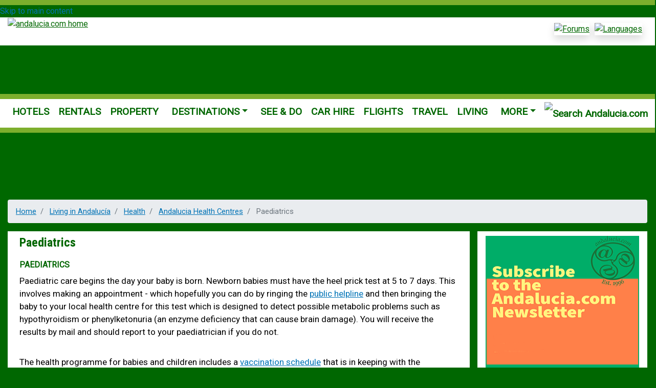

--- FILE ---
content_type: text/html; charset=UTF-8
request_url: https://www.andalucia.com/health/ambulatorio/paediatrics.htm
body_size: 17904
content:
<!DOCTYPE html>
<html lang="en" dir="ltr" prefix="content: http://purl.org/rss/1.0/modules/content/  dc: http://purl.org/dc/terms/  foaf: http://xmlns.com/foaf/0.1/  og: http://ogp.me/ns#  rdfs: http://www.w3.org/2000/01/rdf-schema#  schema: http://schema.org/  sioc: http://rdfs.org/sioc/ns#  sioct: http://rdfs.org/sioc/types#  skos: http://www.w3.org/2004/02/skos/core#  xsd: http://www.w3.org/2001/XMLSchema# ">
  <head><script>(function(w,i,g){w[g]=w[g]||[];if(typeof w[g].push=='function')w[g].push(i)})
(window,'GTM-PKRHHK7','google_tags_first_party');</script><script>(function(w,d,s,l){w[l]=w[l]||[];(function(){w[l].push(arguments);})('set', 'developer_id.dYzg1YT', true);
		w[l].push({'gtm.start':new Date().getTime(),event:'gtm.js'});var f=d.getElementsByTagName(s)[0],
		j=d.createElement(s);j.async=true;j.src='/ueyw/';
		f.parentNode.insertBefore(j,f);
		})(window,document,'script','dataLayer');</script>
    <meta charset="utf-8" />
<noscript><style>form.antibot * :not(.antibot-message) { display: none !important; }</style>
</noscript><style>/* @see https://github.com/aFarkas/lazysizes#broken-image-symbol */.js img.lazyload:not([src]) { visibility: hidden; }/* @see https://github.com/aFarkas/lazysizes#automatically-setting-the-sizes-attribute */.js img.lazyloaded[data-sizes=auto] { display: block; width: 100%; }</style>
<meta name="description" content="Paediatric care begins the day your baby is born. Newborn babies must have the heel prick test at 5 to 7 days. This involves making an appointment - which hopefully you can do by ringing the public helpline and then bringing the baby to your local health centre." />
<meta name="abstract" content="Paediatric care begins the day your baby is born. Newborn babies must have the heel prick test at 5 to 7 days. This involves making an appointment - which hopefully you can do by ringing the public helpline and then bringing the baby to your local health centre for this test which is designed to detect possible metabolic problems such as hypothyroidism or phenylketonuria." />
<meta name="keywords" content="Health, primary care centres, ambulatorio, asthma, blood pressure, tubercolosis, women health, youth health, Andalucia, Spain" />
<meta name="geo.region" content="ES-AND" />
<meta name="geo.placename" content="Andalucia" />
<link rel="canonical" href="https://www.andalucia.com/health/ambulatorio/paediatrics.htm" />
<meta name="robots" content="index, follow" />
<link rel="shortlink" href="https://www.andalucia.com/node/7342" />
<meta http-equiv="content-language" content="en" />
<meta name="rights" content="Copyright (C) Andalucia Com SLU 2026" />
<meta property="og:site_name" content="Andalucia.com" />
<meta property="og:type" content="article" />
<meta property="og:url" content="https://www.andalucia.com/health/ambulatorio/paediatrics.htm" />
<meta property="og:title" content="Paediatrics | Andalucia.com" />
<meta property="og:description" content="Paediatric care begins the day your baby is born. Newborn babies must have the heel prick test at 5 to 7 days. This involves making an appointment - which hopefully you can do by ringing the public helpline and then bringing the baby to your local health centre for this test which is designed to detect possible metabolic problems such as hypothyroidism or phenylketonuria." />
<meta property="og:image:type" content="image/jpeg" />
<meta property="og:updated_time" content="2020-05-20T15:51:45+00:00" />
<meta property="article:published_time" content="2014-04-02T15:47:56+00:00" />
<meta property="article:modified_time" content="2020-05-20T15:51:45+00:00" />
<meta name="twitter:card" content="summary" />
<meta name="twitter:site" content="@andalucia_com" />
<meta name="twitter:description" content="Paediatric care begins the day your baby is born. Newborn babies must have the heel prick test at 5 to 7 days. This involves making an appointment - which hopefully you can do by ringing the public helpline and then bringing the baby to your local health centre for this test which is designed to detect possible metabolic problems such as hypothyroidism or phenylketonuria." />
<meta name="twitter:title" content="Paediatrics | Andalucia.com" />
<meta name="twitter:site:id" content="51354690" />
<meta name="Generator" content="Drupal 9 (https://www.drupal.org)" />
<meta name="MobileOptimized" content="width" />
<meta name="HandheldFriendly" content="true" />
<meta name="viewport" content="width=device-width, initial-scale=1, shrink-to-fit=no" />
<meta http-equiv="x-ua-compatible" content="ie=edge" />

    <title>Paediatrics in Andalucia, Primary health care centers, ambulatorio in Andalucia, Spain | Health &amp; Beauty | Andalucia.com</title>
    <link rel="stylesheet" media="all" href="/sites/default/files/css/optimized/css_VfeOwNSt-T20UM1nOU4_2CDsGf6dSh78b9MBlrNpWyc.8xZHuDBO3nF70IRT4K_0Jzkn8963qJZdzCa-sjaqkxk.css?t8ahag" />
<link rel="stylesheet" media="all" href="/sites/default/files/css/optimized/css_XIR440TAxYR9Gl3CgqWAlxY6qU-HaUBdp2ddd2LlAOU.l_5ZkiCBh5EcPa_3_oVW7iVMoKNAq5rw47oEzn5A4uM.css?t8ahag" />
<link rel="stylesheet" media="all" href="/sites/default/files/css/optimized/css_VGe7jX02v8-6OGeAEWL3sDKCyvdYyegwCYZgDH7jyW4.a7ULMo7ogxErAYZZVDjuiWvM4qLAgMt50FOS-FHzfOo.css?t8ahag" />
<link rel="stylesheet" media="all" href="/sites/default/files/css/optimized/css_PAjb5Z3ryuMYzBJAtWsCcQXfVZJqY9qtL2K-dwqhAbs.x5nsh_uKblK9k6iDq9xx7vDex30jZc5ML0YXij4JCf0.css?t8ahag" />
<link rel="stylesheet" media="all" href="/sites/default/files/css/optimized/css_17rasLiXFx23Z2oEFfUSkfck4YgW8f2ZzdVm7nPCCzM.g1uXGwNn2HpE6NbJGbnMjYWIh7kyfoVz_UhSlBh2o3s.css?t8ahag" />
<link rel="stylesheet" media="all" href="/sites/default/files/css/optimized/css_unLLpsertwZz9Z9QEvnlYryuKZ1HsTEmAqeKzDBTyKw.oGRZYK3hUnYKbO_AsDc2qVZcCaRslLLdOeVNpYW94w0.css?t8ahag" />
<link rel="stylesheet" media="all" href="/sites/default/files/css/optimized/css_YrCzCf7pU1BFfIfl4hNgwJnBStc9Chn7w0Xe0xpFgls.8xdGy7dXc6zJNYRxgF4k0vgBhKloby5N-_V1MMOlg8A.css?t8ahag" />
<link rel="stylesheet" media="all" href="/sites/default/files/css/optimized/css_HxG5Ih940evghPAkLD9pEVmfSl4mubvhk5atsI8REHw.FEwrmWV0ovFgA4SIWN6G3FrTSG-0_hSl1aedE0CG52M.css?t8ahag" />
<link rel="stylesheet" media="all" href="/sites/default/files/css/optimized/css_B0nVmGqOtCh9oOGx6mrNnoqgLMfDkZb2J5yRn1lQHYo.UlHsmm1_nMVLIFNj1w6zi_Z1F_jgKzrgToXJz1-Qgig.css?t8ahag" />
<link rel="stylesheet" media="all" href="/sites/default/files/css/optimized/css_igrOYFRRxJm_-0P0IB1nWLM0Ff7vE3cec3GX-Ftjejs.NegrY1KQZCBYOWf1xFStGFkaJwbmNTZOwWLcjj0G6uA.css?t8ahag" />
<link rel="stylesheet" media="all" href="/sites/default/files/css/optimized/css_Uby3rzCxJzvOhUkeNQbv207gI2sKWeSCZgTd0DtgZaw.Sk-ip5PYfIjxUJ83DbxAtt7sIYi2qRj5I2X4c7e8Vm0.css?t8ahag" />
<link rel="stylesheet" media="all" href="/sites/default/files/css/optimized/css_-N2Sz3-H4shI3J0PH9GU-olFR7WcE82EH5_GLHUfqrE.kpMc62oK0cmz6PxvM1ud_W8MfI7jbwibsQJBwUKnj6o.css?t8ahag" />
<link rel="stylesheet" media="all" href="/sites/default/files/css/optimized/css_Q9SjLLWQimZt5F1SdolbosLf9R6VynXtr-7Boa4Yyrc.pYA92qiAPS662AtCQt6lMeZYgkI683UmfkdP-4BIymA.css?t8ahag" />
<link rel="stylesheet" media="all" href="/sites/default/files/css/optimized/css_671XxCgX6G9wQV67aSee0uIv6jRPrrvpl9PTRfz_mnc.CsAauDK4Ec3C392vKLovHuPvO7ZIbLrrQkIm_ece5iU.css?t8ahag" />
<link rel="stylesheet" media="all" href="/sites/default/files/css/optimized/css_2vRh6phawMGiXfZ6ZGHshNhjEyWhCI0KTmyz8QTVCs4.KZBkzzAnxe-rSrbfNF3hMC36Vi24PspRllNxk4SA9Ww.css?t8ahag" />
<link rel="stylesheet" media="all" href="/sites/default/files/css/optimized/css_PvYlhFh19O4HEySZFAsBSgximRe3nDWIx56bEdLGeXw.C2HgH6D6AuujxqB0Qn3fKmz5jAFyeyeWMJsrWwBfrHA.css?t8ahag" />
<link rel="stylesheet" media="all" href="/sites/default/files/css/optimized/css_SEEWLKiEPZtZO9bMZ1LAaJpJ6mt2pTuoH96_FNS7IJE.e37FtImSYRArD-YR7xx_6NTM7t0lTnYPMiTfGJ3V9nk.css?t8ahag" />
<link rel="stylesheet" media="all" href="/sites/default/files/css/optimized/css_NmUgawvcz1i1ptz6uxhPwKXyhKfSP-gyjRYGE9BGVU0.2mNgp1qsab5wdrSlpKLQv707xKZ0u6LnqctpgDVxkVk.css?t8ahag" />
<link rel="stylesheet" media="all" href="/sites/default/files/css/optimized/css_AxHuTdndHDB7lsVMnPcFArSHx3IYNob-jac94-3KL4A.0Qb5zpcCHmzpoF5ZOnDsfklWZn6rg3JsnrG0c7cJ-44.css?t8ahag" />
<link rel="stylesheet" media="all" href="/sites/default/files/css/optimized/css_wtysTee9rT6tvbxs3r3yOOlQOAAcDDecceT289hbUH4.JArMKdFmy1pWdVqyfRefg0TwhbX9kHzmAyhQXVMMZGc.css?t8ahag" />
<link rel="stylesheet" media="all" href="/sites/default/files/css/optimized/css_0K6cWILgXhi41DbPEadOpa5oYJKnmMK9Ty5KFerhw8U.fLPfLB0XwmNrMgpuaRfK4T-BBNy7nDIXycFgFzdHoEQ.css?t8ahag" />
<link rel="stylesheet" media="all" href="/sites/default/files/css/optimized/css_jQXBO1weiqYoLGqJXIwmuDXIwuRD_d_uiXihj3AqAMI.YEu5frKSRjA4c8ZWvMbXap7EDcPykNyiQnFkLNEJt20.css?t8ahag" />
<link rel="stylesheet" media="all" href="/sites/default/files/css/optimized/css_7Iw1dV-vKwOCehT3Fum3ArNSK6ir3_AZhN2DapNzomU.BqcNw9HTW-sZpnDgY8l4VxW7AvWprIWFbjjW3GUZIPs.css?t8ahag" />
<link rel="stylesheet" media="all" href="/sites/default/files/css/optimized/css_ZuePO8ZmN267vF30RaHPbkTxzxAyaLusKQhEqwuh_Ms.Mg2NUbS7q3G5UNIiaZ7bN4nN6sP7aMxxO_g-0zzqtAI.css?t8ahag" />
<link rel="stylesheet" media="all" href="/sites/default/files/css/optimized/css_TLgXT6DR7VK5PEHcUCVZtqBDkNp2MZMyr37b4SL3ck0.ySInzma8gaaDss-Z5RZkhhLQM1vpcTZwIyFIotP98Hg.css?t8ahag" />
<link rel="stylesheet" media="all" href="/sites/default/files/css/optimized/css_K1vpu1dA_v6R01xjaRP5ApyaBfJwhF_UKme1Vr-nOdg._0hWILrNy5in4avOLKV3goA95tVoeGzuTBNnJRjl1dk.css?t8ahag" />
<link rel="stylesheet" media="all" href="/sites/default/files/css/optimized/css_HabmleBMlQhzImcjDZCgnKErkfX0hD5mqD2xH2CALYc.y8PEAQWnvKYWRZUGkhmHwPvSg-mcD3pI7rBUJA6RA2o.css?t8ahag" />
<link rel="stylesheet" media="all" href="/sites/default/files/css/optimized/css_pA-9aI50q98abngv6gy6L7wh1CgVBjueL69hy0tiqWE._rg73krsI35QwqRGcaGGupRoayJNqwh8k2-bAhcK2k0.css?t8ahag" />
<link rel="stylesheet" media="all" href="/sites/default/files/css/optimized/css_rqFEMEt_yMA8TwsEaIc1_gkZYxlAfmZVpH4h-lQEb6A.lvWdt2p4SgQSEryp5UEmoUAvk17wPPxaDorWmUA6UGA.css?t8ahag" />
<link rel="stylesheet" media="all" href="/sites/default/files/css/optimized/css_Fta0IhK9VMg2B3iPvTswUgJok2yQUCz3xq6-cZ_e0-8.Yw8xi2nzzmjEIjHGr4Sf9FBmFzAI68FW4EZm8OtWYio.css?t8ahag" />
<link rel="stylesheet" media="all" href="/sites/default/files/css/optimized/css_mJ2Krwn68lano1KrM08iR9lRpOiav4mPGuUYrBwvLp0.KRsepDIPi6xt6XQgv6Q_SJL5t_VQ0s9xG3M_p9KTAsI.css?t8ahag" />
<link rel="stylesheet" media="all" href="/sites/default/files/css/optimized/css_6YdhIN8UVk-PTzmJ9hbfTFD0rCYAmufTpuCGkp5WjRI.jPcBSVtkMc9sawsaUALowNK1CstBYMZstmCQ72b2Bs4.css?t8ahag" />
<link rel="stylesheet" media="all" href="/sites/default/files/css/optimized/css_s_AWwfmgWaGVAJFxCmmt7UldiyZofGRyk1UN_45BRpA.qjtZ0ZIHWIaBPVmMPEU1mSXKMtcEmpmXnM1ynDDZONw.css?t8ahag" />
<link rel="stylesheet" media="all" href="/sites/default/files/css/optimized/css_-lgUtUgXrhNVmo-C8sqqSw2tjBOdbgUM9abmuhQxBzQ.f7flws2pm4ElfvyoRHqpAFdBSHmC87qyl9ymeuw32bc.css?t8ahag" />
<link rel="stylesheet" media="all" href="/sites/default/files/css/optimized/css_kCPzlBo98PzboCUbz1MxIIGjCCwYz_GOmKCUuQoy5ws.Nrp8YyCoOq-T7pZnSqpU3Cn6E_JKrglBjgJaF9v6Hh0.css?t8ahag" />
<link rel="stylesheet" media="all" href="/sites/default/files/css/optimized/css_XOStoPsHcYu6lBmDYW1xrvXpO1vSjdkOeglIiGsX8yk.Q2ceXZBrU5HsyOo1ob_rxAaddelHs0Z_5dfC6cZg1g8.css?t8ahag" />
<link rel="stylesheet" media="all" href="/sites/default/files/css/optimized/css_pKW0aYESVC-FkvGfkkHln68-PvxtTWqbxfWSeCsMqts.TaDPZCyfgPsh8w0sS5pHazisadeZZVNnxDArJPiaNR4.css?t8ahag" />
<link rel="stylesheet" media="all" href="/sites/default/files/css/optimized/css_tvzBdeQuV6NyQBmXO4fUx7X2i5ClvVr0P-Th8vkP86c.oahr3VjB3yf5d5m2HqMBAll-I1TfbSqzUB2wSyBD9IM.css?t8ahag" />
<link rel="stylesheet" media="all" href="/sites/default/files/css/optimized/css_NB4Nx44xp8XPkF3Erwz4MxxkRBj50gDmiFs6XHJTpts.UYBJScpm5hUgZP5KMHSarMWnHM457VfYiEJWVIm99cQ.css?t8ahag" />
<link rel="stylesheet" media="all" href="/sites/default/files/css/optimized/css_xnIi4yuOdtLHkow9z4kDC-oNt_rctJDCgSzORBcq_-c.1wL4oSdSpn62opuHgj-U3mOAnLEz9USOfefKzyDcuxY.css?t8ahag" />
<link rel="stylesheet" media="all" href="/sites/default/files/css/optimized/css_or8Us_yK_vII7Hn8dc4awwy-9Zz5ccv4b-64XreFm_E.Hz9oiA06B30bbua0cfYr5ZX9DzpkBN6V2hQJph0mDgM.css?t8ahag" />
<link rel="stylesheet" media="all" href="/sites/default/files/css/optimized/css_JpfPMN2XS0SCYhMLkyTxEMESY0YW3NVkvFdN5n-HrBk.OSEWUKJaQFPeHUu9pRoZpJjyPqcZAUsVDpqeoafIf4s.css?t8ahag" />
<link rel="stylesheet" media="all" href="/sites/default/files/css/optimized/css_6xKurLBHU5xAOgUWb81ZJj1gI5wHOdMLNZIdQZ2nyCA.oyjuew_FfdFndfxkvy9Vufe5yl7aXzuJzzUkaEIltw4.css?t8ahag" />
<link rel="stylesheet" media="all" href="/sites/default/files/css/optimized/css_0IpBo-tNu6GcUsAp6PM80BCrNx7Pyy0bnTL1iIfCeo0.HPqxjf7bs4PQ7frGkvzAI0xsHEo7sR0nN2tbhfecjqk.css?t8ahag" />
<link rel="stylesheet" media="all" href="/sites/default/files/css/optimized/css_9_E2D2sv0gfYMo1AuVxy3hg83LMHZZN0m39R-xVcJ1Y.d5KwBn8AHY9a28K41RVTL-wLupdJGfXL4AKrhp2q2ik.css?t8ahag" />
<link rel="stylesheet" media="all" href="/sites/default/files/css/optimized/css_r2LvE8mEdVO7cLJJxPp52RiJ6AB9-jP9asNPX6cBstE.U57TgUN2XCIYwIfgt8RifcnpQlQYl9d638gh8mZmZhk.css?t8ahag" />
<link rel="stylesheet" media="all" href="/sites/default/files/css/optimized/css_cnfy-LPCCpYvSEr4EDFyHJB52Lf8yy6e5ZbR8e0RhAQ.XkrotJsb3IStWG3VycG08TcCaUr0RM2d8kKHGR_SWeA.css?t8ahag" />
<link rel="stylesheet" media="all" href="/sites/default/files/css/optimized/css_qkcfmaq05AovDlG5OibRW2Bk0zjhjJmoFWiNKOff_8Y.SXK37NzYsGuN3Pw-_a7r5t-I9niO9CWQbiDhZAMeFZ0.css?t8ahag" />
<link rel="stylesheet" media="all" href="/sites/default/files/css/optimized/css_gEXwqKcb3QP-lsSi_V5G1OpHM4PegpHn-kw_YJ3Lnv4.uu1zXzQJZPc0HHJ9JwJ2Bb5KcvBA4tBaJNeDdQSQFY0.css?t8ahag" />
<link rel="stylesheet" media="all" href="/sites/default/files/css/optimized/css_Zt7_hSlgqePV7XL20ypUs-WrjWn1n_yb83pWny1pJis.WxWebvQdu6Hf-lbiqSJzOoFlagAyS8-CubDkjNavMlo.css?t8ahag" />
<link rel="stylesheet" media="all" href="/sites/default/files/css/optimized/css__v0jkZMzmfUB-NXbt2zi2f66GOgPLMGdwA7eGFgVaLw.6Yg4kA--yWAah2PWZNdu1v9gpy_sVRlWwi1Ih1sFo9A.css?t8ahag" />
<link rel="stylesheet" media="all" href="/sites/default/files/css/optimized/css_XipAUrrAYdgTqQoeR_0-Ccfg5GZLvYoZ6V2tzalK-Q4.jcEEebUp0Zs3ff0YSdsG-J3tERQFlRoy_MzlMYdJGrA.css?t8ahag" />
<link rel="stylesheet" media="all" href="/sites/default/files/css/optimized/css_HtU2ENv8vGlm2J6x-N2jhAyUn2R1OIru6-wevXwoGwc.JRzQ45lU5JY_qWCWS1Gfchs61k0xLBVrUjAWYamx3N8.css?t8ahag" />
<link rel="stylesheet" media="all" href="/sites/default/files/css/optimized/css_4EFxy4eg6VdZx9tAa7_kuEtgI5a-xiWaqpk4X7Ueej0.rF_o_7S3L4-ufrYwmfLcJO_4dcjftYmThuVS2wrWUqY.css?t8ahag" />
<link rel="stylesheet" media="all" href="/sites/default/files/css/optimized/css_CVPMttzuGVd-l82x7S-r6CreG_9HM_n7vUQnKwlvVVE.k-7wYGmV8SNuC2DX3Pe7N1BTAQePSI8pK-cPf_CB100.css?t8ahag" />
<link rel="stylesheet" media="all" href="/sites/default/files/css/optimized/css_9_N4MT4V-4ZOZeD0oM6uZOWT7QhBIWRgirQLskstOYs.uxoA8mbjSsWzaMsHgt2zSKHg-cnGaI7UrANSmWIrA34.css?t8ahag" />
<link rel="stylesheet" media="all" href="/sites/default/files/css/optimized/css_aX8TpLdAzqRZz0hZlXi16qUfuy74efjgHIjSA660iok.Rx1Ql4UqO7yhdVSyudH423gcYCgxbT8UrE-FNCejKkk.css?t8ahag" />
<link rel="stylesheet" media="all" href="/sites/default/files/css/optimized/css_WFkji0XsiX2qDMan0whg0JajjCduIlNTzvJZBKJbOSc.HULk7yq-_QVQrguYELEEsGxeNwvNzfKQQWxPzOCDuGQ.css?t8ahag" />
<link rel="stylesheet" media="all" href="/sites/default/files/css/optimized/css_0S1MuzeetqEYPyzLvtKdJUER_Wlx_GXyf4L2WEClbSU.Md8eaeo67OiouuXAi8t_Xpd8t2-IaJezATVTWbZqSOw.css?t8ahag" />
<link rel="stylesheet" media="all" href="/sites/default/files/css/optimized/css_ghRewuqUvHuRD4LbDnqcDv6BTWf-28YzhE6HraY8VlU.PqBTezTi_sTRsF9giHIqHGybcZgVMF9OgJL-6A3FGFk.css?t8ahag" />
<link rel="stylesheet" media="all" href="/sites/default/files/css/optimized/css_esoGp9FDyxlFIXO5CqlXdf3AUibbabZJZXmikRJJADk.ozwcoH7RXq-AFAxKzXzUJNLwy7P9juEZ2w6IhYXwLzo.css?t8ahag" />
<link rel="stylesheet" media="print" href="/sites/default/files/css/optimized/css_jyPGN20A-DoORFCqAfh448h2Z9kQYRtZVPfv4riflXs.SY9aNqGuIQFAop3s0NyihF5t5RBdKFu21MLbcOLXFZw.css?t8ahag" />
<link rel="stylesheet" media="all" href="/sites/default/files/css/optimized/css_41b1WcezMRhbbXU1rw1XeTtk26P4pS6vraqWlwHvjqE.oNmo4AtHJlfCX-NALumJ0enF2jcvu8X_3cyq9DUtSuA.css?t8ahag" />
<link rel="stylesheet" media="all" href="/sites/default/files/css/optimized/css_3WOrBeNel9Q9Qz6xP1GsH8o-2umjiPPHkw_cqbcFqgs.hWoVQW1Z9L2k8YM1aaYW6IjriXcsZB3GayKgNXFos-s.css?t8ahag" />
<link rel="stylesheet" media="all" href="//fonts.googleapis.com/css?family=Roboto|Roboto+Condensed:700" />
<link rel="stylesheet" media="print" href="/sites/default/files/css/optimized/css_o-0bzZ1VSQ8a5O6BuDY0sjENOoQ1t4mnRoT1GZJ58mY.99ySjmszVmEYE7Qyzh4z1r5H9mQfcTPwUcjgWevh2II.css?t8ahag" />

    <script type="application/json" data-drupal-selector="drupal-settings-json">{"path":{"baseUrl":"\/","scriptPath":null,"pathPrefix":"","currentPath":"node\/7342","currentPathIsAdmin":false,"isFront":false,"currentLanguage":"en"},"pluralDelimiter":"\u0003","suppressDeprecationErrors":true,"gtm":{"tagId":null,"settings":{"data_layer":"dataLayer","include_classes":false,"allowlist_classes":"","blocklist_classes":"","include_environment":false,"environment_id":"","environment_token":""},"tagIds":["GTM-PKRHHK7"]},"gtag":{"tagId":"","consentMode":false,"otherIds":[],"events":[],"additionalConfigInfo":[]},"ajaxPageState":{"libraries":"andalucia_barrio\/bootstrap,andalucia_barrio\/global-styling,andalucia_custom\/ckeditor,andalucia_links\/linktracker,blazy\/blazy,blazy\/load,bootstrap_barrio\/breadcrumb,bootstrap_barrio\/global-styling,bootstrap_barrio\/links,bootstrap_barrio\/node,bootstrap_barrio\/roboto,google_tag\/gtag,google_tag\/gtag.ajax,google_tag\/gtm,image_optional_effect\/select_all,lazy\/lazy,statistics\/drupal.statistics,system\/base","theme":"andalucia_barrio","theme_token":null},"ajaxTrustedUrl":[],"lazy":{"lazysizes":{"lazyClass":"lazyload","loadedClass":"lazyloaded","loadingClass":"lazyloading","preloadClass":"lazypreload","errorClass":"lazyerror","autosizesClass":"lazyautosizes","srcAttr":"data-src","srcsetAttr":"data-srcset","sizesAttr":"data-sizes","minSize":40,"customMedia":[],"init":true,"expFactor":1.5,"hFac":0.8,"loadMode":2,"loadHidden":false,"ricTimeout":0,"throttleDelay":125,"plugins":{"native-loading":"native-loading\/ls.native-loading"}},"placeholderSrc":"data:image\/gif;base64,R0lGODlhAQABAAAAACH5BAEKAAEALAAAAAABAAEAAAICTAEAOw==","preferNative":false,"minified":false,"libraryPath":"\/libraries\/lazysizes"},"smartIp":"{\u0022location\u0022:[]}","smartIpSrc":{"smartIp":"smart_ip","geocodedSmartIp":"geocoded_smart_ip","w3c":"w3c"},"statistics":{"data":{"nid":"7342"},"url":"\/core\/modules\/statistics\/statistics.php"},"user":{"uid":0,"permissionsHash":"fc63d3ea42bcf381280c00889ea347f42f1e47e2e71720b6235badc57e17929e"}}</script>
<script src="/sites/default/files/js/optimized/js_gNWyRxy3CWhxsUuUk436DCPbWvPzak2uq911H2ZRk8c.KVLzIbbu0N9gmK1tElRosNAvOkjbXFACMXqtXk6w_bM.js?v=9.5.0"></script>
<script src="/modules/contrib/google_tag/js/gtm.js?t8ahag"></script>
<script src="/modules/contrib/google_tag/js/gtag.js?t8ahag"></script>

  </head>
  <body class="layout-one-sidebar layout-sidebar-second page-node-7342 path-node node--type-page">
    <a href="#main-content" class="visually-hidden-focusable">
      Skip to main content
    </a>
    <noscript><iframe src="https://www.googletagmanager.com/ns.html?id=GTM-PKRHHK7"
                  height="0" width="0" style="display:none;visibility:hidden"></iframe></noscript>

      <div class="dialog-off-canvas-main-canvas" data-off-canvas-main-canvas>
              <div id="page-wrapper">
  <div id="page">
    <header id="header" class="header" role="banner" aria-label="Site header">
                      <nav class="navbar navbar-expand-lg" id="navbar-main">
                        <section class="row container-fluid region region-header">
    <div id="block-header" class="block-content-basic block block-block-content block-block-content69586d47-c827-4193-a512-70e5e9968a46">
  
    
      <div class="content">
      
            <div class="clearfix text-formatted field field--name-body field--type-text-with-summary field--label-hidden field__item"><div class="ac-header">
  <a href="/" class="logo">
    <picture>
      <source media="(max-width: 576px)"  srcset="/themes/custom/andalucia_barrio/images/header-275x100r.jpg" />
      <source media="(max-width: 992px)"  srcset="/themes/custom/andalucia_barrio/images/header-500x150r.jpg" />
      <img  src="/themes/custom/andalucia_barrio/images/header-700x150x32r.jpg" title="andalucia.com home" alt="andalucia.com home" />
    </picture>
  </a> <a href="/forums/" target="_blank" class="forum">
    <img alt="Forums" class="shadow" data-entity-type="" data-entity-uuid="" height="34" src="/themes/custom/andalucia_barrio/images/FORUM.jpg" title="Forum" width="120" />
  </a> <a href="/languages" class="languages">
    <img alt="Languages" class="shadow" data-entity-type="" data-entity-uuid="" height="34" src="/themes/custom/andalucia_barrio/images/LANGUAGES-1.jpg" title="Languages" width="120" />
  </a>
</div>
</div>
      
    </div>
  </div>

  </section>

                                          </nav>
          </header>
          <div class="highlighted">
        <aside class="container-fluid section clearfix" role="complementary">
            <div id="block-mainmenu" class="block-content-basic block block-block-content block-block-contentd282bf2e-aed4-47d4-84da-5bb0d2aa9154">
  
    
      <div class="content">
      
            <div class="clearfix text-formatted field field--name-body field--type-text-with-summary field--label-hidden field__item"><!-- Start custom block Mail Menu -->
<nav class="navbar navbar-expand-lg navbar-light">
 <button class="navbar-toggler" type="button" data-toggle="collapse" data-target="#navbarSupportedContent" aria-controls="navbarSupportedContent" aria-expanded="false" aria-label="Toggle navigation">
    <span class="navbar-toggler-icon"></span>
  </button>
  <div class="collapse navbar-collapse" id="navbarSupportedContent">
<ul class="navbar-nav">
	<li class="nav-item"><a class="nav-link text-success" href="/hotels/home.htm">HOTELS</a></li>
	<li class="nav-item"><a class="nav-link text-success" href="/rentals/home.htm">RENTALS</a></li>
	<li class="nav-item"><a class="nav-link text-success" href="/property/home.htm">PROPERTY</a></li>
	<!-- Dropdown -->
	<li class="nav-item dropdown"><a class="nav-link dropdown-toggle text-success" data-toggle="dropdown" href="/province/home.htm" id="navbardrop">DESTINATIONS</a>
	<div class="dropdown-menu">  
           <a class="dropdown-item text-success" href="/costa_del_sol/home.htm">Costa del Sol</a>
            <a class="dropdown-item text-success" href="/marbella/home.htm">Marbella</a>
            <a class="dropdown-item text-success" href="/estepona/home.htm">Estepona</a>
            <a class="dropdown-item text-success" href="/sotogrande/home.htm">Sotogrande</a>
            <a class="dropdown-item text-success" href="/cities/malaga/home.htm">Malaga City</a> 
            <a class="dropdown-item text-success" href="/cities/sevilla.htm">Seville  City</a> 
            <a class="dropdown-item text-success" href="/cities/granada.htm">Granada City</a>
           <a class="dropdown-item text-success" href="/cities/cordoba.htm">Cordoba City</a>
 <a class="dropdown-item text-success" href="/cities/almeria.htm">Almeria City</a>
 <a class="dropdown-item text-success" href="/cities/jerez.htm">Jerez City</a>
 <a class="dropdown-item text-success" href="/cities/cadiz.htm">Cadiz City</a>
 <a class="dropdown-item text-success" href="/cities/huelva.htm">Huelva City</a>
 <a class="dropdown-item text-success" href="/cities/jaen.htm">Jaen City</a>
 <a class="dropdown-item text-success" href="/province/provinces.htm">8 Provinces</a>

 <a class="dropdown-item text-success" href="/cadiz/costa-de-la-luz/destinations.htm">Costa de la Luz - Cadiz</a> 
<a class="dropdown-item text-success" href="/province/huelva/costa-de-la-luz-destinations.htm">Costa de la Luz - Huelva</a> 
<a class="dropdown-item text-success" href="/costa-almeria/home.htm">Costa Almeria</a> 
<a class="dropdown-item text-success" href="/costa-tropical/home.htm">Costa Tropical</a>
 <a class="dropdown-item text-success" href="/province/home.htm">More</a></div>
	</li>
	<!-- End Dropdown -->
	<li class="nav-item"><a class="nav-link text-success" href="/things-to-do/home.htm">SEE&nbsp;&amp;&nbsp;DO</a></li>
	<li class="nav-item"><a class="nav-link text-success" href="/travel/carhire/home.htm">CAR&nbsp;HIRE</a></li>
	<li class="nav-item"><a class="nav-link text-success" href="/travel/flights/home.htm">FLIGHTS</a></li>
	<li class="nav-item"><a class="nav-link text-success" href="/travel/home.htm">TRAVEL</a></li>
	<li class="nav-item"><a class="nav-link text-success" href="/living/home.htm">LIVING</a></li>
	<!-- Dropdown -->
	<li class="nav-item dropdown"><a class="nav-link dropdown-toggle text-success" data-toggle="dropdown" href="#" id="navbardrop">MORE</a>
	<div class="dropdown-menu">
	<a class="dropdown-item text-success" href="/entertainment/home.htm">Entertainment</a>
<a class="dropdown-item text-success" href="/entertainment/nightlife.htm">Nightlife</a> <a class="dropdown-item text-success" href="/restaurant/home.htm">Restaurants</a> <a class="dropdown-item text-success" href="/gastronomy/home.htm">Gastronomy</a> <a class="dropdown-item text-success" href="/art/home.htm">Art &amp; Crafts</a> <a class="dropdown-item text-success" href="/history/home.htm">History</a> <a class="dropdown-item text-success" href="/spain/business/home.htm">Business</a> <a class="dropdown-item text-success" href="/education/home.htm">Education</a> <a class="dropdown-item text-success" href="/environment/home.htm">Environment</a> <a class="dropdown-item text-success" href="/health/home.htm">Health</a> <a class="dropdown-item text-success" href="/beauty">Beauty</a> <a class="dropdown-item text-success" href="/culture/home.htm">Culture</a> <a class="dropdown-item text-success" href="/sports/home.htm">Sport</a> <a class="dropdown-item text-success" href="/internet/home.htm">Technology</a> <a class="dropdown-item text-success" href="/top10s/home.htm">Top 10</a> <a class="dropdown-item text-success" href="/about">About Andalucia</a></div>
	</li>
  <li class="nav-item"><a class="navbar-brand" href="https://www.andalucia.com/searchresults.htm" target=_blank>
    <img src="/themes/custom/andalucia_barrio/images/AC-search-016701.png" width="30" height="30" alt="Search Andalucia.com" title="Search Andalucia.com" >
  </a></li>
	<!-- End Dropdown -->
</ul>
</div>
</nav>
<!-- End custom block Mail Menu --></div>
      
    </div>
  </div>


        </aside>
      </div>
            <div id="main-wrapper" class="layout-main-wrapper clearfix">
              <div id="main" class="container-fluid">
            <div id="block-headerbannergoogleadsense" class="block-content-basic block block-block-content block-block-content1e6c24ef-42da-4423-ae04-33de34ba3db4">
  
    
      <div class="content">
      
            <div class="clearfix text-formatted field field--name-body field--type-text-with-summary field--label-hidden field__item"><style>
.header-banner { width: 320px; height: 100px; }
@media(min-width: 500px) { .header-banner  { width: 468px; height: 60px; } }
@media(min-width: 800px) { .header-banner  { width: 728px; height: 90px; } }
@media(min-width: 1300px) { .header-banner  { width: 1276px; height: 200px; } }
</style>
<script async src="https://pagead2.googlesyndication.com/pagead/js/adsbygoogle.js"></script>
<div align=center><!-- header-banner --><br>
<ins class="adsbygoogle header-banner"
     style="display:inline-block"
     data-ad-client="ca-pub-1400324427294771"
     data-ad-slot="2245317797"></ins>
<script>
(adsbygoogle = window.adsbygoogle || []).push({});
</script> 
</div></div>
      
    </div>
  </div>
<div id="block-andalucia-barrio-breadcrumbs" class="block block-system block-system-breadcrumb-block">
  
    
      <div class="content">
      

  <nav role="navigation" aria-label="breadcrumb" style="">
    <ol class="breadcrumb">
                  <li class="breadcrumb-item">
          <a href="/">Home</a>
        </li>
                        <li class="breadcrumb-item">
          <a href="/living/home.htm">Living in Andalucía</a>
        </li>
                        <li class="breadcrumb-item">
          <a href="/health/home.htm">Health</a>
        </li>
                        <li class="breadcrumb-item">
          <a href="/health/ambulatorio/home.htm">Andalucia Health Centres</a>
        </li>
                        <li class="breadcrumb-item active">
          Paediatrics
        </li>
              </ol>
  </nav>

    </div>
  </div>


          <div class="row row-offcanvas row-offcanvas-left clearfix main-sidebar-second main-sidebar-second-only">
              <main class="main-content col order-first" id="content" role="main">
                <section class="section">
                  <a id="main-content" tabindex="-1"></a>
                    <section class="ac-content region region-content">
    <div data-drupal-messages-fallback class="hidden"></div>
<div id="block-andalucia-barrio-page-title" class="block block-core block-page-title-block">
  
    
      <div class="content">
      
  <h1 class="title"><span>
  Paediatrics
</span>
</h1>


    </div>
  </div>
<div id="block-andalucia-barrio-content" class="block block-system block-system-main-block">
  
    
      <div class="content">
      

<article data-history-node-id="7342" role="article" about="/health/ambulatorio/paediatrics.htm" typeof="schema:WebPage" class="node node--type-page node--view-mode-full clearfix">
  <header>
    
          <span property="schema:name" content="Paediatrics" class="rdf-meta hidden"></span>

      </header>
  <div class="node__content clearfix">
    
            <div property="schema:text" class="clearfix text-formatted field field--name-body field--type-text-with-summary field--label-hidden field__item"><h2>Paediatrics</h2>

<p>Paediatric care begins the day your baby is born. Newborn babies must have the heel prick test at 5 to 7 days. This involves making an appointment - which hopefully you can do by ringing the <a href="../helpline.htm">public helpline</a> and then bringing the baby to your local health centre for this test which is designed to detect possible metabolic problems such as hypothyroidism or phenylketonuria (an enzyme deficiency that can cause brain damage). You will receive the results by mail and should report to your paediatrician if you do not.</p>

<p>The health programme for babies and children includes a <a href="kidvaccines.htm">vaccination schedule</a> that is in keeping with the recommendations of the World Health Organisation.</p>

<p>The well child programme also includes regular visits with the paediatrician. The first visit should take place two weeks after birth and from there your doctor will tell you when to schedule each subsequent visit. Regular well child check-ups continue through four years old.</p><p></p>

<p>There is a special programme for children who have problems with bedwetting. Ask your doctor about the programme for "enuresis nocturnal" (the fancy name for bedwetting) that usually accepts children from around six years old.</p>

<p> </p><p></p><div class="hotel-block-unit" style="border: #467528 solid 3px;border-radius: 5px;height: 420px">
  <h4>Book your stay in Andalucia Now!
  </h4>
  <script src="https://www.booking.com/affiliate/prelanding_sdk">
<!--//--><![CDATA[// ><!--

<!--//--><![CDATA[// ><!--

  
//--><!]]]]><![CDATA[>

//--><!]]>
</script><div id="bookingAffiliateWidget_c0eb7c79-496e-48d9-84ed-51179e43aba7"> 
  </div>
  <script>
<!--//--><![CDATA[// ><!--

<!--//--><![CDATA[// ><!--

    (function () {
      var BookingAffiliateWidget = new Booking.AffiliateWidget({
        "iframeSettings": {
          "selector": "bookingAffiliateWidget_c0eb7c79-496e-48d9-84ed-51179e43aba7",
          "responsive": true
        },
        "widgetSettings": {}
      });
    })();
  
//--><!]]]]><![CDATA[>

//--><!]]>
</script></div>

<script type="text/javascript">
<!--//--><![CDATA[// ><!--
<!--
  var _gaq = _gaq || [];
  _gaq.push(['_setAccount', 'UA-1831397-1']);
  _gaq.push(['_trackPageview']);
  (function() {
    var ga = document.createElement('script'); ga.type = 'text/javascript'; ga.async = true;
    ga.src = ('https:' == document.location.protocol ? 'https://ssl' : 'http://www') + '.google-analytics.com/ga.js';
    var s = document.getElementsByTagName('script')[0]; s.parentNode.insertBefore(ga, s);
  })();
// -->
//--><!]]>
</script></div>
      


      <div class="field field--name-field-living-vocabulary field--type-entity-reference field--label-hidden field__items">
              <div class="field__item"><a href="/living-andalucia/health-safety" hreflang="und">Health &amp; Safety</a></div>
          </div>
  
  </div>
</article>

    </div>
  </div>
<div id="block-picturelinkblock" class="block-content-basic block block-block-content block-block-content93ed30fc-b942-49c6-b7f4-d509cd94669b">
  
    
      <div class="content">
      
            <div class="clearfix text-formatted field field--name-body field--type-text-with-summary field--label-hidden field__item"><p></p></div>
      
    </div>
  </div>
<div id="block-googlematchedcontent" class="block-content-basic block block-block-content block-block-content5d203f45-6900-4fcb-923b-e3670c92d52e">
  
    
      <div class="content">
      
            <div class="clearfix text-formatted field field--name-body field--type-text-with-summary field--label-hidden field__item"><div class="body-container">
<script async src="https://pagead2.googlesyndication.com/pagead/js/adsbygoogle.js"></script>
<ins class="adsbygoogle"
     style="display:block"
     data-ad-format="autorelaxed"
     data-ad-client="ca-pub-1400324427294771"
     data-ad-slot="8216962265"></ins>

<script>
     (adsbygoogle = window.adsbygoogle || []).push({});
</script>
</div>
</div>
      
    </div>
  </div>
<div id="block-matchedcontent2nd" class="block-content-basic block block-block-content block-block-contentd7db72a2-1bb2-4fe7-a2ee-b0abc80d05db">
  
    
      <div class="content">
      
            <div class="clearfix text-formatted field field--name-body field--type-text-with-summary field--label-hidden field__item"><script async="" src="https://pagead2.googlesyndication.com/pagead/js/adsbygoogle.js?client=ca-pub-1400324427294771" crossorigin="anonymous"></script><ins class="adsbygoogle" style="display:block" data-ad-format="autorelaxed" data-ad-client="ca-pub-1400324427294771" data-ad-slot="2212743483"></ins>
<script>
<!--//--><![CDATA[// ><!--

     (adsbygoogle = window.adsbygoogle || []).push({});

//--><!]]>
</script></div>
      
    </div>
  </div>

  </section>

                </section>
              </main>
                                      <div class="sidebar_second sidebar col-md-4 order-last" id="sidebar_second">
                <aside class="section" role="complementary">
                    <div id="block-buttonnewsletter" class="block-content-basic block block-block-content block-block-contentdf515112-50f5-4f5c-8e7d-83a7361b17cf">
  
    
      <div class="content">
      
            <div class="clearfix text-formatted field field--name-body field--type-text-with-summary field--label-hidden field__item"><p align="center"><a href="/newsletter/index.htm"><img alt="Subscribe to the Andalucia.com Newsletter" height="300" width="300" class="lazyload" data-src="/image/banners/ac/AC-newsletter-subscribe-RHM-Web.png" src="[data-uri]" /></a></p>

<p> </p>
</div>
      
    </div>
  </div>
<div id="block-acd8skyscraper300x600upper" class="block-content-basic block block-block-content block-block-contentf19ab02b-01e0-45b3-97ab-796495d9f723">
  
    
      <div class="content">
      
            <div class="clearfix text-formatted field field--name-body field--type-text-with-summary field--label-hidden field__item"><script async src="https://securepubads.g.doubleclick.net/tag/js/gpt.js"></script>
<script>
  window.googletag = window.googletag || {cmd: []};
  googletag.cmd.push(function() {
    googletag.defineSlot('/1016877/D8-RHM-SK-UP', [300, 600], 'div-gpt-ad-1593542892359-0').setTargeting('Page_id', ['health']).setTargeting('Page_path_url', ['/health/ambulatorio/paediatrics.htm']).addService(googletag.pubads());
    googletag.pubads().enableSingleRequest();
    googletag.enableServices();
  });
</script>


<!-- /1016877/D8-RHM-SK-UP -->
<div class="center-div-300">
<div id='div-gpt-ad-1593542892359-0' style='width: 300px; height: 600px;'>
  <script>
    googletag.cmd.push(function() { googletag.display('div-gpt-ad-1593542892359-0'); });
  </script>
</div></div></div>
      
    </div>
  </div>
<nav role="navigation" aria-labelledby="block-3rd-level-menu-menu" id="block-3rd-level-menu" class="block block-menu navigation menu--primary-links">
      
  <h2 id="block-3rd-level-menu-menu">Similar pages</h2>
  

        
              <ul class="clearfix nav">
                    <li class="nav-item">
                <a href="/health/ambulatorio/asthma.htm" title="Primary Care Centres - Asthma" class="nav-link nav-link--health-ambulatorio-asthmahtm" data-drupal-link-system-path="node/7329">Asthma</a>
              </li>
                <li class="nav-item">
                <a href="/health/ambulatorio/breastcancer.htm" title="Primary Care Centres - Breast Cancer Screening" class="nav-link nav-link--health-ambulatorio-breastcancerhtm" data-drupal-link-system-path="node/7330">Breast Cancer Screening</a>
              </li>
                <li class="nav-item">
                <a href="/health/ambulatorio/diabetes.htm" title="Primary Care Centres - Diabetes" class="nav-link nav-link--health-ambulatorio-diabeteshtm" data-drupal-link-system-path="node/7331">Diabetes</a>
              </li>
                <li class="nav-item">
                <a href="/health/ambulatorio/familyplanning.htm" title="Primary Care Centres - Family Planning" class="nav-link nav-link--health-ambulatorio-familyplanninghtm" data-drupal-link-system-path="node/7332">Family Planning</a>
              </li>
                <li class="nav-item">
                <a href="/health/ambulatorio/flujab.htm" title="Primary Care Centres - Flu Jab" class="nav-link nav-link--health-ambulatorio-flujabhtm" data-drupal-link-system-path="node/7333">Flu Jab</a>
              </li>
                <li class="nav-item">
                <a href="/health/ambulatorio/gp.htm" title="Primary Care Centres - Family Doctors" class="nav-link nav-link--health-ambulatorio-gphtm" data-drupal-link-system-path="node/7334">General Practitioners</a>
              </li>
                <li class="nav-item">
                <a href="/health/ambulatorio/hepatitis.htm" title="Primary Care Centres - Hepatitis B" class="nav-link nav-link--health-ambulatorio-hepatitishtm" data-drupal-link-system-path="node/7335">Hepatitis B</a>
              </li>
                <li class="nav-item">
                <a href="/health/ambulatorio/bloodpressure.htm" title="Primary Care Centres - High Blood Pressure" class="nav-link nav-link--health-ambulatorio-bloodpressurehtm" data-drupal-link-system-path="node/7336">High Blood Pressure</a>
              </li>
                <li class="nav-item">
                <a href="/health/ambulatorio/hiv.htm" title="Primary Care Centres - HIV Positive / AIDS" class="nav-link nav-link--health-ambulatorio-hivhtm" data-drupal-link-system-path="node/7337">HIV Positive / AIDS</a>
              </li>
                <li class="nav-item">
                <a href="/health/ambulatorio/homevisits.htm" title="Primary Care Centres - Home Visits" class="nav-link nav-link--health-ambulatorio-homevisitshtm" data-drupal-link-system-path="node/7338">Home Visits</a>
              </li>
                <li class="nav-item">
                <a href="/health/ambulatorio/lungdisease.htm" title="Primary Care Centres - Lung Disease" class="nav-link nav-link--health-ambulatorio-lungdiseasehtm" data-drupal-link-system-path="node/7339">Lung Disease</a>
              </li>
                <li class="nav-item">
                <a href="/health/ambulatorio/medication.htm" title="Primary Care Centres - Medication Review" class="nav-link nav-link--health-ambulatorio-medicationhtm" data-drupal-link-system-path="node/7340">Medication Review</a>
              </li>
                <li class="nav-item">
                <a href="/health/ambulatorio/minorsurgery.htm" title="Primary Care Centres - Minor Surgery" class="nav-link nav-link--health-ambulatorio-minorsurgeryhtm" data-drupal-link-system-path="node/7341">Minor Surgery</a>
              </li>
                <li class="nav-item menu-item--active-trail">
                <a href="/health/ambulatorio/paediatrics.htm" title="Primary Care Centres - Paediatrics" class="nav-link active nav-link--health-ambulatorio-paediatricshtm is-active" data-drupal-link-system-path="node/7342">Paediatrics</a>
              </li>
                <li class="nav-item">
                <a href="/health/ambulatorio/stopsmoking.htm" title="Primary Care Centres - Stop-Smoking" class="nav-link nav-link--health-ambulatorio-stopsmokinghtm" data-drupal-link-system-path="node/7343">Stop-Smoking</a>
              </li>
        </ul>
  


  </nav>
<div id="block-googleanalytics300x600lower" class="block-content-basic block block-block-content block-block-content69eb0cd2-20b6-4acf-bff5-ec198f9c9636">
  
    
      <div class="content">
      
            <div class="clearfix text-formatted field field--name-body field--type-text-with-summary field--label-hidden field__item"><div><img alt="Advertisement" class="advert-right" data-entity-uuid="" height="14" src="/themes/custom/andalucia_barrio/css/tmp-img/ad-text-white-arr.gif" width="76" /></div>

<script async src="https://securepubads.g.doubleclick.net/tag/js/gpt.js"></script>
<script>
  window.googletag = window.googletag || {cmd: []};
  googletag.cmd.push(function() {
    googletag.defineSlot('/1016877/AC-D*-RHM-SK-LW', [300, 600], 'div-gpt-ad-1593541437666-0').addService(googletag.pubads());
    googletag.pubads().enableSingleRequest();
    googletag.enableServices();
  });
</script>
<div class="center-div-300">
<!-- /1016877/AC-D*-RHM-SK-LW -->
<div id='div-gpt-ad-1593541437666-0' style='width: 300px; height: 600px;'>
  <script>
    googletag.cmd.push(function() { googletag.display('div-gpt-ad-1593541437666-0'); });
  </script>
</div></div></div>
      
    </div>
  </div>
<div id="block-bookingrhm2020search" class="block-content-basic block block-block-content block-block-contentd37ae524-f190-4419-96d6-a8670170231f">
  
    
      <div class="content">
      
            <div class="clearfix text-formatted field field--name-body field--type-text-with-summary field--label-hidden field__item"><!-- Booking RHM 2020 Search  --> 
<div><img alt="Advertisement" class="advert-right lazyload" data-entity-uuid="" height="14" width="76" data-src="/themes/custom/andalucia_barrio/css/tmp-img/ad-text-white-arr.gif" src="[data-uri]" /></div>

<div class="center-div-300">
<p><ins class="bookingaff" data-aid="1955119" data-dest_id="725" data-dest_type="region" data-df_num_properties="3" data-height="250" data-lang="en" data-prod="nsb" data-target_aid="1955119" data-width="300"><!-- Anything inside will go away once widget is loaded. --> <a href="//www.booking.com?aid=1955119">Booking.com</a> </ins> <script type="text/javascript">
<!--//--><![CDATA[// ><!--

    (function(d, sc, u) {
      var s = d.createElement(sc), p = d.getElementsByTagName(sc)[0];
      s.type = 'text/javascript';
      s.async = true;
      s.src = u + '?v=' + (+new Date());
      p.parentNode.insertBefore(s,p);
      })(document, 'script', '//aff.bstatic.com/static/affiliate_base/js/flexiproduct.js');

//--><!]]>
</script></p>

</div>
<!-- end Booking RHM 2020 Search  --> 

</div>
      
    </div>
  </div>
<div id="block-acpromote300x100green" class="block-content-basic block block-block-content block-block-content2c381454-011e-4c45-a76d-8af5bd2eef43">
  
    
      <div class="content">
      
            <div class="clearfix text-formatted field field--name-body field--type-text-with-summary field--label-hidden field__item"><div class="center-div-300"><a href="/advertising-on-andalucia-com"><img alt="Promote your business on Andalucia.com - find out more" data-entity-type="" data-entity-uuid="" height="100" width="300" class="lazyload" data-src="/image/banners/ac/AND-COM-PROMOTE-300x100-green.jpg" src="[data-uri]" /></a></div>
</div>
      
    </div>
  </div>
<div id="block-latestthreads" class="block block-andalucia-forum block-andalucia-forum-latest-threads">
  
      <h2>Latest Forum threads</h2>
    
      <div class="content">
      <div class="item-list"><ul class="list-group"><li class="list-group-item">Mon, 26/01/2026 - 22:18 <a href="https://andalucia.com/forums/viewtopic.php?f=35&amp;t=42204" target="_blank">Catch up TV issues</a></li><li class="list-group-item">Mon, 26/01/2026 - 20:29 <a href="https://andalucia.com/forums/viewtopic.php?f=36&amp;t=41814" target="_blank">Fuel prices</a></li><li class="list-group-item">Sun, 25/01/2026 - 02:59 <a href="https://andalucia.com/forums/viewtopic.php?f=25&amp;t=42202" target="_blank">?anyone any experience of someone going manic ?</a></li><li class="list-group-item">Sat, 24/01/2026 - 20:13 <a href="https://andalucia.com/forums/viewtopic.php?f=36&amp;t=42203" target="_blank">Transfer of car ownership</a></li><li class="list-group-item">Fri, 23/01/2026 - 12:51 <a href="https://andalucia.com/forums/viewtopic.php?f=30&amp;t=42198" target="_blank">John Simpson on wars in the world</a></li><li class="list-group-item">Tue, 20/01/2026 - 21:43 <a href="https://andalucia.com/forums/viewtopic.php?f=22&amp;t=42180" target="_blank">?where have we all gone?!</a></li><li class="list-group-item">Mon, 19/01/2026 - 15:57 <a href="https://andalucia.com/forums/viewtopic.php?f=1&amp;t=42201" target="_blank">Digame newsletter</a></li><li class="list-group-item">Mon, 19/01/2026 - 09:36 <a href="https://andalucia.com/forums/viewtopic.php?f=22&amp;t=41791" target="_blank">weird weather</a></li><li class="list-group-item">Tue, 13/01/2026 - 19:47 <a href="https://andalucia.com/forums/viewtopic.php?f=35&amp;t=42151" target="_blank">Freely Streaming device</a></li><li class="list-group-item">Thu, 08/01/2026 - 20:36 <a href="https://andalucia.com/forums/viewtopic.php?f=22&amp;t=31081" target="_blank">Comments and queries re FAQ for Non-resident income tax</a></li></ul></div>
    </div>
  </div>
<div id="block-follow-buttonsrhm" class="block-content-basic block block-block-content block-block-content556d560c-21e7-4dc1-bd3a-bf1309c75127">
  
    
      <div class="content">
      
            <div class="clearfix text-formatted field field--name-body field--type-text-with-summary field--label-hidden field__item"><div class="shareaholic-canvas" data-app="follow_buttons" data-app-id="28108549"></div></div>
      
    </div>
  </div>


                </aside>
              </div>
                      </div>
        </div>
          </div>
        <footer class="site-footer">
              <div class="container-fluid">
                      <div class="site-footer__top clearfix">
                <section class="row region region-footer-first">
    <div id="block-subfootercol1" class="block-content-basic block block-block-content block-block-content0b4793e4-4d3b-450d-8004-b6d7f702d969">
  
    
      <div class="content">
      
            <div class="clearfix text-formatted field field--name-body field--type-text-with-summary field--label-hidden field__item"><!-- start Sub footer col 1 -->
<div id="socialLinks"><a href="https://www.facebook.com/pages/Andaluciacom/138778432825845" target="_blank"><img height="25" width="25" class="lazyload" data-src="/themes/custom/andalucia_barrio/images/fb_logo.png" src="[data-uri]" /></a> <a href="https://www.twitter.com/andalucia_com" target="_blank"><img height="25" width="25" class="lazyload" data-src="/themes/custom/andalucia_barrio/images/twitter_logo.png" src="[data-uri]" /></a> <a href="https://www.youtube.com/andaluciavideo" target="_blank"><img height="25" width="30" class="lazyload" data-src="/themes/custom/andalucia_barrio/images/yt_logo_stacked_bg.png" src="[data-uri]" /></a> <a href="https://www.instagram.com/andalucia_com/" target="_blank"><img height="25" width="25" class="lazyload" data-src="/themes/custom/andalucia_barrio/images/new_instagram_logo-25x25.jpg" src="[data-uri]" /></a> <a href="https://alamy-ltd.ewrvdi.net/O6gqr" rel="nofollow" target="_blank" title="Alamy images on Andalucia"><img alt="Photos on Alamy" border="0" height="25" width="25" class="lazyload" data-src="/themes/custom/andalucia_barrio/images/alamy.png" src="[data-uri]" /></a> <a href="https://www.linkedin.com/company/1005324" target="_blank"><img height="25" width="30" class="lazyload" data-src="/themes/custom/andalucia_barrio/images/li_logo.png" src="[data-uri]" /></a></div>


<p>
</p><ul class="ulCol"><li><a href="/advertising-on-andalucia-com">Advertise with us</a></li>
	<li><a href="/contact.htm">Contact us</a></li>
</ul><!-- / Sub footer col 1 --></div>
      
    </div>
  </div>

  </section>

                <section class="row region region-footer-second">
    <div id="block-subfootercol2" class="block-content-basic block block-block-content block-block-content8d236250-500e-4ff7-9edb-d6e9b1e90668">
  
    
      <div class="content">
      
            <div class="clearfix text-formatted field field--name-body field--type-text-with-summary field--label-hidden field__item"><div><!-- Sub footer col 2 -->
<ul class="ulCol"><li><a href="/intro.htm">Introduction to Andalucia</a></li>
<li><a href="/andalucia_magazine">Highlights</a></li>
<li><a href="/fascinatingfacts/home.htm">Fascinating Facts</a></li>
<li><a href="/top10s/home.htm">Top 10's</a></li>
<li><a href="/explore">Explore</a></li>
</ul></div>
<!-- / Sub footer col 2 -->

</div>
      
    </div>
  </div>

  </section>

                <section class="row region region-footer-third">
    <div id="block-subfootercol3" class="block-content-basic block block-block-content block-block-contentdd43af1a-3694-4aac-bab3-57db845766c5">
  
    
      <div class="content">
      
            <div class="clearfix text-formatted field field--name-body field--type-text-with-summary field--label-hidden field__item"><div><!-- / Sub footer col 3 -->
<ul class="ulCol"><li><a href="/calendar/up-n-coming-events.htm">Events</a></li>
	<li><a href="/festival/home.htm">Festivals (Traditionial)</a></li>
	<li><a href="/festivals/music-dance.htm">Festivals (Music)</a></li>
    <li><a href="/news/home.htm">News</a></li>
   <li><a href="/latest-pages">Latest pages</a></li>
</ul></div>
<!-- / Sub footer col 3 --></div>
      
    </div>
  </div>

  </section>

                <section class="row region region-footer-fourth">
    <div id="block-subfootercol4" class="block-content-basic block block-block-content block-block-contentc34e59d3-a3a6-4739-94e4-d37f714161f1">
  
    
      <div class="content">
      
            <div class="clearfix text-formatted field field--name-body field--type-text-with-summary field--label-hidden field__item"><!-- / Sub footer col 4 -->
<ul><li><a href="/newsletter/index.htm">Subscribe Newsletter</a></li>
  <li><a href="/newsletter/2025-summer">Latest Newsletter</a></li>
  <li><a href="/forums">Forums</a></li>
  <li><a href="/blog">Blog</a></li>
  <li><a href="/languages">Languages</a></li>
</ul><!-- / Sub footer col 4 --></div>
      
    </div>
  </div>

  </section>

            </div>
                  </div>
                  <div class="site-footer__bottom">
            <div class="container-fluid">
                <section class="row region region-footer-fifth">
    <div id="block-footer" class="block-content-basic block block-block-content block-block-content54da5aaa-2020-4b7c-a555-03fe55d44d4c">
  
    
      <div class="content">
      
            <div class="clearfix text-formatted field field--name-body field--type-text-with-summary field--label-hidden field__item"><div class="links">
  <img alt="andalucia.com logo" title="andalucia.com logo" height="30" id="miniLogo" class="b-lazy" data-src="/themes/custom/andalucia_barrio/images/minilogo_white.png" width="30" src="data:image/svg+xml;charset=utf-8,%3Csvg xmlns%3D'http%3A%2F%2Fwww.w3.org%2F2000%2Fsvg' viewBox%3D'0 0 30 30'%2F%3E"/>
  <a href="/andaluciacomsl.htm">About&nbsp;Andalucia.com</a>
  <a href="/copyright.htm">Copyright</a>
  <a href="/legal-advice.htm">Legal&nbsp;advice</a>
  <a href="/privacy-policy.htm">Privacy&nbsp;Policy</a>
  <a href="/cookie-policy">Cookie&nbsp;Policy</a>
  <a href="/affiliate">Affiate Partners</a>
  <a href="/statistics.htm">Stats</a>
  <a href="/research.htm">Search&nbsp;Tips</a>
</div>
</div>
      
    </div>
  </div>

  </section>

            </div>
          </div>
                  </footer>
  </div>
</div>

  </div>

    
    <script src="/sites/default/files/js/optimized/js_qjHDnoa9ojmTNY8DnqLveiWugK5-M5pI81wB8b9i2_s.2krYZKh__PcchRtd-H-VyyQoZ_e3EcrkxhM8ycwASPA.js?v=3.6.2"></script>
<script src="/sites/default/files/js/optimized/js_Rl_QMUeBUk_VXiejGpQcWm4W8hVyCu4-cAwjPNajUQ8.FVmo1-oY8W5g8OHFR73uty2eRYNLqzUGDBet2XUFk6o.js?v=9.5.0"></script>
<script src="/sites/default/files/js/optimized/js_RYsUrB1lO9CYiX7Z10hKL4wD0BM0vw7WHNJhSrSthV8.GMsQcXNNToUFJR3kLkJG06IW-EMAAvMT8he9CgPzfUg.js?v=9.5.0"></script>
<script src="/sites/default/files/js/optimized/js_6yKp9MySkBTULYaHZxIYw2sLxrXWZ1hCOWRQCkftWG0.Ex0Fwazqn_hBiZ8UUuLirQnGVyJFvuatcTMZmq2p4CQ.js?v=9.5.0"></script>
<script src="/sites/default/files/js/optimized/js_L7WUWGEQDuU-EUjog_Oy7xGMGoK55CKibQwAdnAmQts.5tJbvNGyFxFHEMYdSeGgIOWF6XdkDQSoNswBbBNEWLw.js?v=1.5.1"></script>
<script src="/sites/default/files/js/optimized/js_lZvA4scW8C-oCz1GcPFZbHOXs6i7W1i9T-fJZuV7p8Q.Xxrdry6fWSKu1j2ALyuK_gHFQ-2Bp76ZrR6f3QXI47Y.js?v=4.2.8"></script>
<script src="/sites/default/files/js/optimized/js__1PPhdUgSKdyaD701xi5RH0YJdtWTq5VB1DkJOIMoLU.HRN_m4FplP890kDvBJQuv0fEgTHDKwrMZA2zBldV1JY.js?v=1.0.1"></script>
<script src="/sites/default/files/js/optimized/js_1HdbHlTSGtjCOArzSnaMiQACDQCLNlTrb7ETknhjDxk.HaeXVMzafCQfVtWoLtN3wzhLWNs8cY2cH9OIQ8R9jfM.js?v=2.2.3"></script>
<script src="/sites/default/files/js/optimized/js_yZbLzZDh_HEH8kAzhwRnYFXPrdPhd8B-bNEUauOjgww.hn7lqUhhOsl95D56ICJ13HDF_pG0y4-eJTPgPxaw6bs.js?v=9.5.0"></script>
<script src="/sites/default/files/js/optimized/js_JlaCRefKoJUhxHEN3ta5NKsKtnG2oJAjlVqNpzRO1KI.aQi1sZwfThCPikVEJ04pNp4EVl_agq456QLS83O9hBo.js?v=9.5.0"></script>
<script src="/sites/default/files/js/optimized/js_mhU65WW3Tl8-xy8oz9jSK14c7YcvIl4Rd2P7ZR7wMF0.1ZG838DkSaPZOzV06IOULoZ_nt-t0h0qDFRH0dVybIo.js?v=9.5.0"></script>
<script src="/sites/default/files/js/optimized/js_DIa-xHm_u4XSVzMyik6RJu0sNN_g4LJPivECkXXkeJY.nbJzIZtqIMQrBuIaYYiYgfaE8e-Ttyy3ib8nu3NsBeU.js?t8ahag"></script>
<script src="/sites/default/files/js/optimized/js_570LTCj1XNWdFLD-Cf5E2ehwajvdbS45iYwv2m5R4A8.7_yN_fWoTVTec9CD7xLR15U7OFnYl7hcdfWv0nZ7o_0.js?t8ahag"></script>
<script src="/sites/default/files/js/optimized/js_vxwU6KTK--grq4pRY9OEMMkO1pvd60XIOjzOHW5F_jU.x_6nokSrXvdWaXQcuspfXkZWRXmwbf7lHfn7vN1kRLs.js?t8ahag"></script>
<script src="/sites/default/files/js/optimized/js_PNRqwFj4w-LZlp4cGfkN6AHWKlpSFdQAU0i8n05w1oA.RfDCGKtJ3fOBa3MBnqtoE57akNRrPFuPwkgaGjv0Nyk.js?t8ahag"></script>
<script src="/sites/default/files/js/optimized/js_6FKBk7WUAP_CzSTXge-OeBu4YjYt3WOD3L9ndkbRWJ8.rbuQabp1IXwtaAaEK2jv-UqrNqVB2SnJX9XVgercnU0.js?t8ahag"></script>
<script src="/sites/default/files/js/optimized/js_rCeOgcmgxCeI5CGzE3U2v1v1Y6MBedpJzns6tfPHB3k.cB6m3P0mstYTZ66ufGGP_qtuL_jmtXGQe8ueepKerJw.js?t8ahag"></script>
<script src="/sites/default/files/js/optimized/js_uVNnk_GbDOL1KUVcq_WA7UQDPMY9HPIj5XcYNhnvpMs.6m4bf2GchPk8U8eSU3FKyjwaisXAGKbMr6YdiisacRc.js?t8ahag"></script>
<script src="/sites/default/files/js/optimized/js_1-r6OQ6c9vQV48i33N5GwH-X6hH2rekssqk5WGK7vMQ.Evd-HJGbfWTs1hqwSsgg5MiPBhSeDvEuEVGbXdlDZaA.js?t8ahag"></script>
<script src="/sites/default/files/js/optimized/js_gbUleeHdJAUMkmtTerhYiz-bkq-23m8DMetXb0UGR1U.e6UcooNk9KLH58dvH6NMjngjQKVXyyOAaGoyQasBe5g.js?t8ahag"></script>
<script src="/sites/default/files/js/optimized/js_Qrpo0tpaVsvDnee0Y_lx_ie4RPmFsiVj4roYDOVPLzM.SZLIRyOV-js-OcgGTBIQbjxuVCEXvqWuDxdKCznGXkY.js?t8ahag"></script>
<script src="/sites/default/files/js/optimized/js_VoIIncjAXO0Ga1n4O3LMkl3JafxUkNXxMMKovfUAh1Q.7uI40L0t7eh2s9z2Lk2Xy65MV5RNBybZ9pI-K5iDdP4.js?t8ahag"></script>
<script src="/sites/default/files/js/optimized/js_ciosLDPuFLjBdcsuZ4I7CgOT55LbgEznQ3z8yT-7h0U.JIDkYzVwZvjLkNTkKODmdtoF5WTGTebFciq_Zx7t8l4.js?t8ahag"></script>
<script src="/sites/default/files/js/optimized/js_5x_730QHKEDSH3bhwYksOGIz14EZacH4jdQN83yPlOQ.ARhOojJk8b2blWjlnaHNSbquHmbTRkxJSJnK832Ffnw.js?t8ahag"></script>
<script src="/sites/default/files/js/optimized/js_0g4zEJK9Yt0FA2dGY19YtSAdI4t7MFWwcOpx9-Zm-sM.-Nf7NIRtVrfO7mYO7oiupGmOfJnpylebY8Ga_AkOLl0.js?t8ahag"></script>
<script src="/sites/default/files/js/optimized/js_HZG5PytyZnZBWd0p55p8WmPMtgsRF-EC-3EeDiIJrlc.YFNjn6NbmLvDAL32XCz0ioOdB4HJgoOFyUrPcmd9AA0.js?t8ahag"></script>
<script src="/sites/default/files/js/optimized/js_dSTIUIBAtx_B4ONserEAZ9ZL7Rua5P7NKYCTEeoBaDg.KBsJd4BsJZlR1sykyhEB3r6KbUBF1UvYBEBSPAzdNsI.js?v=5.3.3"></script>
<script src="/sites/default/files/js/optimized/js_ACtiqlnbLYRyakAtPKMjLMQNWN4Of78pon5qEHcuopg.fHxUMI63YSBFMz403m-2qHpbQEEYlLGrfd2PBBS8MWM.js?v=9.5.0"></script>
<script src="/sites/default/files/js/optimized/js_7Lu7TrrFLFUpuUbhqLM3G2lgdQNPItzvyS9sBvSlCSA.G0ntPwKMpR-2an_Z3W-u6fhFwbkUoJ7vfk23TDu6ano.js?v=9.5.0"></script>
<script src="/sites/default/files/js/optimized/js_pinAngBpg8eFw5qsJNApNk-AVaQZzsnJW6BWx84JZGM.JCjtlhNYxar6a2W3NtCEWJMy0rEUyW2mD4dWmVSN4mk.js?v=9.5.0"></script>
<script src="/sites/default/files/js/optimized/js_CKL-qIIVFyv8FxEaRkE4eH2pwmNxcwvZypPKJZS52bA.98vAGjEDGN79TjHkYWVD4s87rvWkdWLHPs5MC3FvFX4.js?t8ahag"></script>
<script src="/sites/default/files/js/optimized/js_Vmetv0ZY3jQWPlV4ldSRUyK8iTMgEhS1XXWkxeXSAvY.xaF9RpdtRxzwYMWg4ldJoyPWqyDPCRD0Cv7YEEe6Ie8.js?t8ahag"></script>
<script src="/sites/default/files/js/optimized/js_qKp0LHm3OM7V2AO3cIQ08f4ddvbEjKHCJ3rhNhd9SVg.s1XWIcpTmklYm7yw44EGs1HGFzIUioQtHFMqUhE1CBU.js?v=1.x"></script>
<script src="/sites/default/files/js/optimized/js_ZNQK7YGqFkwTPAFEIgfhA_EqMyXxWFGxIBuSu4kl57c._hyYyqf7XelTtHLyhm8WnnMy7yUNanLttFTr1fXrCP0.js?v=1.x"></script>
<script src="/sites/default/files/js/optimized/js_SeXxYVWiMeiRu2HsBujY1-jzasdLmX6soMSG1Eri8JI.Z34xqwhgKwgj--7ZtacsYrPR5jCyiuHxVe8q08lA7go.js?v=9.5.0"></script>
<script src="/sites/default/files/js/optimized/js_qcQOYKbofU4XmwvOH3vumjGQv9oeEa8zrunnOl6hu8A.-6Y7a4blcJ0So6XzECfNlzpQ6UOADSMHBaBl8b_D5gU.js?v=9.5.0"></script>
<script src="/sites/default/files/js/optimized/js_kBNAxo0jp_WuVwFQLB5Vg5qWOcHEdGcEEdeEKntB5gQ.nfY2jN5VZK9aJEoVlKdt7FCojtROm6naMl66kd9bTmI.js?v=9.5.0"></script>
<script src="/sites/default/files/js/optimized/js_Du2AvrhW7-_Z8E1ARA0-rKn-t0P-8JwUo7NRUHwGU8k.nnBqb3vFUd32JsFc12wcJRwACYcbaXfKsLO_JTkcvZo.js?v=4.2.0"></script>
<script src="/sites/default/files/js/optimized/js_XnrmT2yo2MCU2fCtuUEcEV646vDieEEWu9b4-83tGk4.MrmObcAeFpXR5-DR1FvCMOvGYT3ig4heyOWnC0FCIMg.js?v=9.5.0"></script>
<script src="/sites/default/files/js/optimized/js_3KEqz0hmsycLezWceFKaIt2kahIuGpwdX7Em_pTCLDY.G-cemapLHTExlXRj3HJS74e1uN7tzQt8LttxbGzu7IU.js?v=9.5.0"></script>
<script src="/sites/default/files/js/optimized/js_b1Pvu1rdqFJmhNkcAP62DrxlcECadyrNGb2lxO89gHw.akPIL5F6ygowEntokyWY4_Tg4pNQtEi97UIJcojA29M.js?t8ahag"></script>
<script src="/sites/default/files/js/optimized/js_u-CDHdwYfQPPXYR_OaGrzQOTuR76mJgSL8Z04UlkASs.g_sNpE1U3cm7zl5NUimRoU-geIo2Pu_ycqV4Uc7Lds8.js?v=9.5.0"></script>

  <script defer src="https://static.cloudflareinsights.com/beacon.min.js/vcd15cbe7772f49c399c6a5babf22c1241717689176015" integrity="sha512-ZpsOmlRQV6y907TI0dKBHq9Md29nnaEIPlkf84rnaERnq6zvWvPUqr2ft8M1aS28oN72PdrCzSjY4U6VaAw1EQ==" data-cf-beacon='{"version":"2024.11.0","token":"8b8388525e2b4c02905f72215df9ca8a","server_timing":{"name":{"cfCacheStatus":true,"cfEdge":true,"cfExtPri":true,"cfL4":true,"cfOrigin":true,"cfSpeedBrain":true},"location_startswith":null}}' crossorigin="anonymous"></script>
</body>
</html>


--- FILE ---
content_type: text/html; charset=UTF-8
request_url: https://www.booking.com/flexiproduct.html?product=nsb&w=300&h=250&lang=en&aid=1955119&target_aid=1955119&dest_id=725&dest_type=region&df_num_properties=3&fid=1769527459185&affiliate-link=widget1&
body_size: 1819
content:
<!DOCTYPE html>
<html lang="en">
<head>
    <meta charset="utf-8">
    <meta name="viewport" content="width=device-width, initial-scale=1">
    <title></title>
    <style>
        body {
            font-family: "Arial";
        }
    </style>
    <script type="text/javascript">
    window.awsWafCookieDomainList = ['booking.com'];
    window.gokuProps = {
"key":"AQIDAHjcYu/GjX+QlghicBgQ/7bFaQZ+m5FKCMDnO+vTbNg96AH/fBFvfaA7K+1KaCan9LfqAAAAfjB8BgkqhkiG9w0BBwagbzBtAgEAMGgGCSqGSIb3DQEHATAeBglghkgBZQMEAS4wEQQMC0MccU5LrjWeBYrCAgEQgDs9i1wajYjyIVjI2IzdrlZ4K2f21dKYEHUFtx2cjX7w+A575drMLSELMlZIz+Gywfe6XhEbXsw2JTDb0A==",
          "iv":"D549kQE7KwAACMAC",
          "context":"CwoZ51Cv/MZ/ZqIFn8lXEbxeBcwq176dDFDjZhZg9ihoBqo+SkTXHL/3xQms7fKCqOmVZ70zzAL9GmbBoOnczo1wVJ23mtIVQaBSE/[base64]"
};
    </script>
    <script src="https://d8c14d4960ca.337f8b16.us-east-2.token.awswaf.com/d8c14d4960ca/a18a4859af9c/f81f84a03d17/challenge.js"></script>
</head>
<body>
    <div id="challenge-container"></div>
    <script type="text/javascript">
        AwsWafIntegration.saveReferrer();
        AwsWafIntegration.checkForceRefresh().then((forceRefresh) => {
            if (forceRefresh) {
                AwsWafIntegration.forceRefreshToken().then(() => {
                    window.location.reload(true);
                });
            } else {
                AwsWafIntegration.getToken().then(() => {
                    window.location.reload(true);
                });
            }
        });
    </script>
    <noscript>
        <h1>JavaScript is disabled</h1>
        In order to continue, we need to verify that you're not a robot.
        This requires JavaScript. Enable JavaScript and then reload the page.
    </noscript>
</body>
</html>

--- FILE ---
content_type: text/html; charset=utf-8
request_url: https://www.google.com/recaptcha/api2/aframe
body_size: 266
content:
<!DOCTYPE HTML><html><head><meta http-equiv="content-type" content="text/html; charset=UTF-8"></head><body><script nonce="tMzPNgOcD9g32rys_Ff5Mw">/** Anti-fraud and anti-abuse applications only. See google.com/recaptcha */ try{var clients={'sodar':'https://pagead2.googlesyndication.com/pagead/sodar?'};window.addEventListener("message",function(a){try{if(a.source===window.parent){var b=JSON.parse(a.data);var c=clients[b['id']];if(c){var d=document.createElement('img');d.src=c+b['params']+'&rc='+(localStorage.getItem("rc::a")?sessionStorage.getItem("rc::b"):"");window.document.body.appendChild(d);sessionStorage.setItem("rc::e",parseInt(sessionStorage.getItem("rc::e")||0)+1);localStorage.setItem("rc::h",'1769527462997');}}}catch(b){}});window.parent.postMessage("_grecaptcha_ready", "*");}catch(b){}</script></body></html>

--- FILE ---
content_type: text/css
request_url: https://www.andalucia.com/sites/default/files/css/optimized/css_jyPGN20A-DoORFCqAfh448h2Z9kQYRtZVPfv4riflXs.SY9aNqGuIQFAop3s0NyihF5t5RBdKFu21MLbcOLXFZw.css?t8ahag
body_size: -326
content:
.sidebar_second {
  display: none;
}
html body {
  width: 100%;
}
#block-headerbannergoogleadsense {
  display: none;
}
.header .navbar {
  display: block;
}
.header a.forum,
.header a.languages {
  display: none;
}


--- FILE ---
content_type: application/javascript; charset=utf-8
request_url: https://fundingchoicesmessages.google.com/f/AGSKWxVH3h_oJVmDSHKJzkJIoZooeIg9xtj35CqcY9dvyk5UHpYD7aXuN-8NJ8OgnkpJYKoYwh7zwtJQShXDFMLQG8-B1jWV8mOF_2EZ63__f4c_ShYU7c2Avgu4QsYHrgGEN3wA0mWbwg==?fccs=W251bGwsbnVsbCxudWxsLG51bGwsbnVsbCxudWxsLFsxNzY5NTI3NDY0LDYyMjAwMDAwMF0sbnVsbCxudWxsLG51bGwsW251bGwsWzcsMTcsMTksNl0sbnVsbCxudWxsLG51bGwsbnVsbCxudWxsLG51bGwsbnVsbCxudWxsLG51bGwsMV0sImh0dHBzOi8vd3d3LmFuZGFsdWNpYS5jb20vaGVhbHRoL2FtYnVsYXRvcmlvL3BhZWRpYXRyaWNzLmh0bSIsbnVsbCxbWzgsImxSZktNME4xY1QwIl0sWzksImVuLVVTIl0sWzE2LCJbMSwxLDFdIl0sWzE5LCIyIl0sWzE3LCJbMF0iXSxbMjQsIiJdLFsyOSwiZmFsc2UiXV1d
body_size: 161
content:
if (typeof __googlefc.fcKernelManager.run === 'function') {"use strict";this.default_ContributorServingResponseClientJs=this.default_ContributorServingResponseClientJs||{};(function(_){var window=this;
try{
var qp=function(a){this.A=_.t(a)};_.u(qp,_.J);var rp=function(a){this.A=_.t(a)};_.u(rp,_.J);rp.prototype.getWhitelistStatus=function(){return _.F(this,2)};var sp=function(a){this.A=_.t(a)};_.u(sp,_.J);var tp=_.ed(sp),up=function(a,b,c){this.B=a;this.j=_.A(b,qp,1);this.l=_.A(b,_.Pk,3);this.F=_.A(b,rp,4);a=this.B.location.hostname;this.D=_.Fg(this.j,2)&&_.O(this.j,2)!==""?_.O(this.j,2):a;a=new _.Qg(_.Qk(this.l));this.C=new _.dh(_.q.document,this.D,a);this.console=null;this.o=new _.mp(this.B,c,a)};
up.prototype.run=function(){if(_.O(this.j,3)){var a=this.C,b=_.O(this.j,3),c=_.fh(a),d=new _.Wg;b=_.hg(d,1,b);c=_.C(c,1,b);_.jh(a,c)}else _.gh(this.C,"FCNEC");_.op(this.o,_.A(this.l,_.De,1),this.l.getDefaultConsentRevocationText(),this.l.getDefaultConsentRevocationCloseText(),this.l.getDefaultConsentRevocationAttestationText(),this.D);_.pp(this.o,_.F(this.F,1),this.F.getWhitelistStatus());var e;a=(e=this.B.googlefc)==null?void 0:e.__executeManualDeployment;a!==void 0&&typeof a==="function"&&_.To(this.o.G,
"manualDeploymentApi")};var vp=function(){};vp.prototype.run=function(a,b,c){var d;return _.v(function(e){d=tp(b);(new up(a,d,c)).run();return e.return({})})};_.Tk(7,new vp);
}catch(e){_._DumpException(e)}
}).call(this,this.default_ContributorServingResponseClientJs);
// Google Inc.

//# sourceURL=/_/mss/boq-content-ads-contributor/_/js/k=boq-content-ads-contributor.ContributorServingResponseClientJs.en_US.lRfKM0N1cT0.es5.O/d=1/exm=ad_blocking_detection_executable,kernel_loader,loader_js_executable,monetization_cookie_state_migration_initialization_executable,monetization_providers_initialization_executable/ed=1/rs=AJlcJMwSx5xfh8YmCxYY1Uo-mP01FmTfFQ/m=cookie_refresh_executable
__googlefc.fcKernelManager.run('\x5b\x5b\x5b7,\x22\x5b\x5bnull,\\\x22andalucia.com\\\x22,\\\x22AKsRol9kwFEuCJojDNxbHVIpsY1C0R6_l_Q372v93TfzxXvdJh-DwMO0EjUedjoPMOM6EBpCWtC-5U62wVBKuiYCM0dSN6a1WLEHJseewvm80hHKWBwZ5-CK6emePQ_C82Ss_Hjiy3oHXBCDLekZ2dAKWqgJeMiZaQ\\\\u003d\\\\u003d\\\x22\x5d,null,\x5b\x5bnull,null,null,\\\x22https:\/\/fundingchoicesmessages.google.com\/f\/AGSKWxXBJG1J6z8uAh2Vcc1OTH_TvS9NsndZr9gvZWFPtDkorJQmIX_-_V8XiWBqOG613wyJIolcqgNu8hLSCIYG1xh5Sy07CjTgk2R8xAdJw3zX6eQGoyFcv0e5JmdDDYHnjwWKuUfFgg\\\\u003d\\\\u003d\\\x22\x5d,null,null,\x5bnull,null,null,\\\x22https:\/\/fundingchoicesmessages.google.com\/el\/AGSKWxWEOFGTygIQ0KRRAPAHdaKQVkNmbtPGKyXx6o-nJCVql8Y54CWC2od1q2oMifcGI3ipcNtpJqYmkJmEDGtPXPwrRSwp5pY-dfnn5hIzOXOMUcckR3Xa2I8_47FGnKkNkoU5gmHBzg\\\\u003d\\\\u003d\\\x22\x5d,null,\x5bnull,\x5b7,17,19,6\x5d,null,null,null,null,null,null,null,null,null,1\x5d\x5d,\x5b3,1\x5d\x5d\x22\x5d\x5d,\x5bnull,null,null,\x22https:\/\/fundingchoicesmessages.google.com\/f\/AGSKWxWDNAwae7eCkGq--BiXhk35H8w9cWspHlpsqLhSi0p_rG_1Tjl_q-gkSejtRI6OtS26Kzdf0RhVIrjpXSmcV4rD2shxxx29qwdxIIaF_u3KcwDmNjNeBmOdeRgkir5YOyecemxNgg\\u003d\\u003d\x22\x5d\x5d');}

--- FILE ---
content_type: application/javascript; charset=utf-8
request_url: https://fundingchoicesmessages.google.com/f/AGSKWxVdth60ykEKofceGEsQQyaxoeLVlxa3AY7eUy84uQx1y2WY0zH-xyQWV7wDFcLEL73mQ_YeLG_DCSYtQNajCxngFK5kSve7hn-K4JbEFfFdhpG7WoxGI-M5qVtb1Xr19J-Ie03OCaHasEFE9fI0QXKvSVqAxdEfJYvxjgo2EeMQ4mm-LhduYM-wARSi/_/adsrotate2left._prime_ad./adshow_/introduction_ad./ad728-
body_size: -1289
content:
window['f2472399-68d1-4c48-a157-211fd816b5aa'] = true;